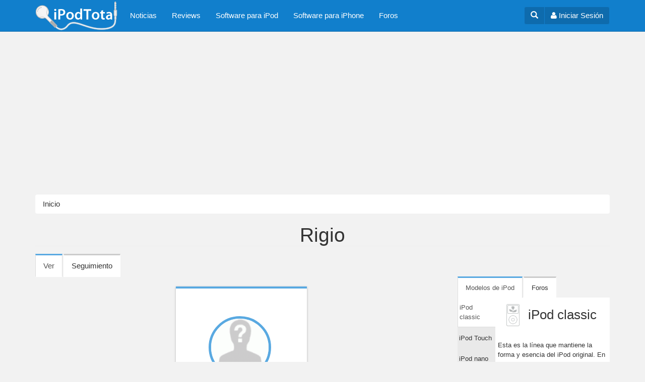

--- FILE ---
content_type: text/html; charset=utf-8
request_url: http://ipodtotal.com/users/rigio
body_size: 9160
content:
<!DOCTYPE html>
<html lang="es" dir="ltr"
  xmlns:og="https://ogp.me/ns#">
<head profile="http://www.w3.org/1999/xhtml/vocab">
  <meta charset="utf-8">
  <meta name="viewport" content="width=device-width, initial-scale=1.0">
  <meta http-equiv="Content-Type" content="text/html; charset=utf-8" />
<link rel="shortcut icon" href="http://ipodtotal.com/favicon.ico" type="image/vnd.microsoft.icon" />
<meta name="generator" content="Drupal 7 (https://www.drupal.org)" />
<link rel="canonical" href="http://ipodtotal.com/users/rigio" />
<link rel="shortlink" href="http://ipodtotal.com/user/52523" />
<meta property="og:site_name" content="iPodTotal" />
<meta property="og:type" content="profile" />
<meta property="og:url" content="http://ipodtotal.com/users/rigio" />
<meta property="og:title" content="Rigio" />
<meta name="twitter:card" content="summary" />
<meta name="twitter:url" content="http://ipodtotal.com/users/rigio" />
<meta name="twitter:title" content="Rigio" />
<meta property="profile:username" content="Rigio" />
  <title>Rigio | iPodTotal</title>
  <link type="text/css" rel="stylesheet" href="http://ipodtotal.com/archivos/css/css_lQaZfjVpwP_oGNqdtWCSpJT1EMqXdMiU84ekLLxQnc4.css" media="all" />
<link type="text/css" rel="stylesheet" href="http://ipodtotal.com/archivos/css/css_dbTskHdlej9rkx0AkIkYRfLBl5H-G_xnxzxllnssfcA.css" media="all" />
<link type="text/css" rel="stylesheet" href="http://ipodtotal.com/archivos/css/css_dRnYbkfJO9YDsbAL3Lx-de-hsJ6sqn_fGcIdqiqyiQg.css" media="all" />
<link type="text/css" rel="stylesheet" href="//maxcdn.bootstrapcdn.com/font-awesome/4.3.0/css/font-awesome.min.css" media="all" />
<link type="text/css" rel="stylesheet" href="http://ipodtotal.com/archivos/css/css_sKoDsxG_ifqSFqXcCJy7e_0OSQvUlwKY_plqx4PGKxY.css" media="all" />
  <!-- HTML5 element support for IE6-8 -->
  <!--[if lt IE 9]>
    <script src="//html5shiv.googlecode.com/svn/trunk/html5.js"></script>
  <![endif]-->
  <script src="http://ipodtotal.com/archivos/js/js_Pt6OpwTd6jcHLRIjrE-eSPLWMxWDkcyYrPTIrXDSON0.js"></script>
<script src="http://ipodtotal.com/archivos/js/js_NpQFy4NWHBHFtoJaFKk6AseR-P7p_c-mnqnAKAvjj5g.js"></script>
<script src="http://ipodtotal.com/archivos/js/js_WdZAg8eDl3BL0uIs14ZPVXJhACD4IGPqjlAQ9FQiKFw.js"></script>
<script src="http://ipodtotal.com/archivos/js/js_NCo1smRcPitE2DKaTjlo-I3Gr4YvQ-3SDOJCWe6Og6c.js"></script>
<script src="http://ipodtotal.com/archivos/js/js_lz4yhxPFAXIl5u9She2zLnJt0XmmSRuJbup3xnrvIUc.js"></script>
<script>jQuery.extend(Drupal.settings, {"basePath":"\/","pathPrefix":"","setHasJsCookie":0,"ajaxPageState":{"theme":"ipod","theme_token":"GpyO3fMV3UV8gNrMpYr82xRFC_snhxCkbYcw7yNHBcM","jquery_version":"1.12","jquery_version_token":"DFN80PZl3H22WiGVMKkQ6s58JyvCRCz2m7lmJqR16nc","js":{"0":1,"sites\/all\/themes\/bootstrap\/js\/bootstrap.js":1,"sites\/all\/modules\/jquery_update\/replace\/jquery\/1.12\/jquery.min.js":1,"misc\/jquery-extend-3.4.0.js":1,"misc\/jquery-html-prefilter-3.5.0-backport.js":1,"misc\/jquery.once.js":1,"misc\/drupal.js":1,"sites\/all\/modules\/jquery_update\/js\/jquery_browser.js":1,"sites\/all\/modules\/jquery_update\/replace\/ui\/external\/jquery.cookie.js":1,"sites\/all\/modules\/jquery_update\/replace\/jquery.form\/4\/jquery.form.min.js":1,"misc\/ajax.js":1,"sites\/all\/modules\/jquery_update\/js\/jquery_update.js":1,"public:\/\/languages\/es_afpT-Koe3tVAvDtCISuGmiBOpSQrNnh7nPKYOLlHgFA.js":1,"sites\/all\/libraries\/colorbox\/jquery.colorbox-min.js":1,"sites\/all\/modules\/colorbox\/js\/colorbox.js":1,"sites\/all\/modules\/colorbox\/styles\/default\/colorbox_style.js":1,"sites\/all\/themes\/bootstrap\/js\/misc\/_progress.js":1,"sites\/all\/modules\/bootstrap_login_modal\/js\/bootstrap_login_modal.js":1,"sites\/all\/themes\/ipod\/bootstrap\/js\/affix.js":1,"sites\/all\/themes\/ipod\/bootstrap\/js\/alert.js":1,"sites\/all\/themes\/ipod\/bootstrap\/js\/button.js":1,"sites\/all\/themes\/ipod\/bootstrap\/js\/carousel.js":1,"sites\/all\/themes\/ipod\/bootstrap\/js\/collapse.js":1,"sites\/all\/themes\/ipod\/bootstrap\/js\/dropdown.js":1,"sites\/all\/themes\/ipod\/bootstrap\/js\/modal.js":1,"sites\/all\/themes\/ipod\/bootstrap\/js\/tooltip.js":1,"sites\/all\/themes\/ipod\/bootstrap\/js\/popover.js":1,"sites\/all\/themes\/ipod\/bootstrap\/js\/scrollspy.js":1,"sites\/all\/themes\/ipod\/bootstrap\/js\/tab.js":1,"sites\/all\/themes\/ipod\/bootstrap\/js\/transition.js":1,"sites\/all\/themes\/ipod\/js\/ipod.js":1,"sites\/all\/themes\/bootstrap\/js\/misc\/ajax.js":1},"css":{"modules\/system\/system.base.css":1,"modules\/field\/theme\/field.css":1,"sites\/all\/modules\/video_filter\/video_filter.css":1,"sites\/all\/modules\/views\/css\/views.css":1,"sites\/all\/modules\/colorbox\/styles\/default\/colorbox_style.css":1,"sites\/all\/modules\/ctools\/css\/ctools.css":1,"sites\/all\/modules\/panels\/css\/panels.css":1,"sites\/all\/modules\/tagclouds\/tagclouds.css":1,"sites\/all\/modules\/gauth\/gauth_login\/gauth_login.css":1,"public:\/\/honeypot\/honeypot.css":1,"sites\/all\/modules\/adsense\/css\/adsense.css":1,"\/\/maxcdn.bootstrapcdn.com\/font-awesome\/4.3.0\/css\/font-awesome.min.css":1,"sites\/all\/themes\/ipod\/css\/style.css":1}},"colorbox":{"opacity":"0.85","current":"{current} of {total}","previous":"\u00ab Prev","next":"Siguiente \u00bb","close":"Cerrar","maxWidth":"98%","maxHeight":"98%","fixed":true,"mobiledetect":true,"mobiledevicewidth":"480px","file_public_path":"\/archivos","specificPagesDefaultValue":"admin*\nimagebrowser*\nimg_assist*\nimce*\nnode\/add\/*\nnode\/*\/edit\nprint\/*\nprintpdf\/*\nsystem\/ajax\nsystem\/ajax\/*"},"ajax":{"edit-submit":{"callback":"_bootstrap_login_modal_ajax_callback","wrapper":"ajax-user-login-wrapper","event":"click","url":"\/system\/ajax","submit":{"_triggering_element_name":"op","_triggering_element_value":"\u003Ci class=\u0027fa fa-sign-in\u0027\u003E\u003C\/i\u003E Iniciar sesi\u00f3n"}},"edit-submit--2":{"callback":"_bootstrap_login_modal_ajax_callback","wrapper":"ajax-user-register-form-wrapper","event":"click","url":"\/system\/ajax","submit":{"_triggering_element_name":"op","_triggering_element_value":"\u003Ci class=\u0027fa fa-check-circle\u0027\u003E\u003C\/i\u003E Crear nueva cuenta"}}},"urlIsAjaxTrusted":{"\/system\/ajax":true,"\/users\/rigio":true},"bootstrap":{"anchorsFix":1,"anchorsSmoothScrolling":1,"formHasError":1,"popoverEnabled":1,"popoverOptions":{"animation":1,"html":0,"placement":"right","selector":"","trigger":"click","triggerAutoclose":1,"title":"","content":"","delay":0,"container":"body"},"tooltipEnabled":1,"tooltipOptions":{"animation":1,"html":0,"placement":"auto left","selector":"","trigger":"hover focus","delay":0,"container":"body"}}});</script>
    <!-- HTML5 shim and Respond.js for IE8 support of HTML5 elements and media queries -->
    <!-- WARNING: Respond.js doesn't work if you view the page via file:// -->
    <!--[if lt IE 9]>
      <script src="https://oss.maxcdn.com/html5shiv/3.7.2/html5shiv.min.js"></script>
      <script src="https://oss.maxcdn.com/respond/1.4.2/respond.min.js"></script>
    <![endif]-->  
    <link rel="apple-touch-icon" sizes="57x57" href="/apple-touch-icon-57x57.png">
    <link rel="apple-touch-icon" sizes="60x60" href="/apple-touch-icon-60x60.png">
    <link rel="apple-touch-icon" sizes="72x72" href="/apple-touch-icon-72x72.png">
    <link rel="apple-touch-icon" sizes="76x76" href="/apple-touch-icon-76x76.png">
    <link rel="apple-touch-icon" sizes="114x114" href="/apple-touch-icon-114x114.png">
    <link rel="apple-touch-icon" sizes="120x120" href="/apple-touch-icon-120x120.png">
    <link rel="apple-touch-icon" sizes="144x144" href="/apple-touch-icon-144x144.png">
    <link rel="apple-touch-icon" sizes="152x152" href="/apple-touch-icon-152x152.png">
    <link rel="apple-touch-icon" sizes="180x180" href="/apple-touch-icon-180x180.png">
    <link rel="icon" type="image/png" href="/favicon-32x32.png" sizes="32x32">
    <link rel="icon" type="image/png" href="/favicon-96x96.png" sizes="96x96">
    <link rel="icon" type="image/png" href="/favicon-16x16.png" sizes="16x16">
    <link rel="manifest" href="/manifest.json">
    <meta name="msapplication-TileColor" content="#da532c">
    <meta name="msapplication-TileImage" content="/mstile-144x144.png">
    <meta name="theme-color" content="#ffffff">
 
  
<script async src="//pagead2.googlesyndication.com/pagead/js/adsbygoogle.js"></script>
<script>
  (adsbygoogle = window.adsbygoogle || []).push({
    google_ad_client: "ca-pub-3916665350413316",
    enable_page_level_ads: true
  });
</script> 

   
</head>
<script>
  (function(i,s,o,g,r,a,m){i['GoogleAnalyticsObject']=r;i[r]=i[r]||function(){
  (i[r].q=i[r].q||[]).push(arguments)},i[r].l=1*new Date();a=s.createElement(o),
  m=s.getElementsByTagName(o)[0];a.async=1;a.src=g;m.parentNode.insertBefore(a,m)
  })(window,document,'script','//www.google-analytics.com/analytics.js','ga');

  ga('create', 'UA-100030-2', 'auto');
  ga('send', 'pageview');

</script>
<body class="html not-front not-logged-in one-sidebar sidebar-second page-user page-user- page-user-52523 navbar-is-static-top" >
  <div id="skip-link">
    <a href="#main-content" class="element-invisible element-focusable">Pasar al contenido principal</a>
  </div>
    <header id="navbar" role="banner" class="navbar navbar-static-top navbar-default">
  <div class="container">
    <div class="navbar-header pull-left">
              <a class="navbar-brand" href="/" title="Inicio">
          <img src="http://ipodtotal.com/archivos/ipodtotal-logo-55_0.png" alt="Inicio" />
        </a>
      
            </div>
    <div class="navbar-header pull-right">


        		
		    <div class="btn-group navbar-btn user-dropdown">
		        <a href="#" id="toggleSearch" aria-expanded="false" aria-controls="collapseSearch" class="btn btn-user"><span class="glyphicon glyphicon-search"></span></a>				
		        <a href="#" class="btn btn-user" data-toggle="modal" data-target="#login-modal"><i class="fa fa-user"></i><span class="hidden-xs"> Iniciar Sesión</span></a>
				 
			 </div>
					
			
			
      <!-- .btn-navbar is used as the toggle for collapsed navbar content -->
      <button type="button" class="navbar-toggle" data-toggle="collapse" data-target=".navbar-collapse">
        <span class="sr-only">Toggle navigation</span>
        <span class="icon-bar"></span>
        <span class="icon-bar"></span>
        <span class="icon-bar"></span>
      </button>
    </div>


          <div class="navbar-collapse collapse">
        <nav role="navigation">
                      <ul class="menu nav navbar-nav"><li class="first leaf"><a href="/noticias">Noticias</a></li>
<li class="leaf"><a href="/reviews" title="Análsis de productos">Reviews</a></li>
<li class="leaf"><a href="/software-ipod" title="">Software para iPod</a></li>
<li class="leaf"><a href="/softwareiphone" title="Software para iPhone e iPod touch">Software para iPhone</a></li>
<li class="last leaf"><a href="/forum" title="Foros">Foros</a></li>
</ul>                                                          
                        <div class="region region-navigation">
    <section id="block-bootstrap-login-modal-bootstrap-login-modal" class="block block-bootstrap-login-modal clearfix">

      
  
      <div class="modal fade" id="login-modal" role="dialog" aria-labelledby="modalLoginLabel" aria-hidden="true">
        <div class="modal-dialog">
          <div class="modal-content">
            <div class="modal-header">
              <button type="button" class="close" data-dismiss="modal"><span aria-hidden="true">&times;</span><span class="sr-only">Cerrar</span></button>
              <h4 class="modal-title" id="modalLoginLabel">Inicio de sesión</h4>
            </div>
      <div class="modal-body">
      <div id="ajax-user-login-wrapper"><form action="/users/rigio" method="post" id="user-login" accept-charset="UTF-8"><div><div>

    <div class="form-type-textfield form-item-name form-item form-group">
  <label class="control-label" for="edit-name">Nombre de usuario <span class="form-required" title="Este campo es obligatorio.">*</span></label>
 <input class="form-control form-text required" type="text" id="edit-name" name="name" value="" size="60" maxlength="60" />
<p class="help-block">Escriba su nombre de usuario en iPodTotal.</p>
</div>
<div class="form-type-password form-item-pass form-item form-group">
  <label class="control-label" for="edit-pass">Contraseña <span class="form-required" title="Este campo es obligatorio.">*</span></label>
 <input class="form-control form-text required" type="password" id="edit-pass" name="pass" size="60" maxlength="128" />
<p class="help-block">Escriba la contraseña asignada a su nombre de usuario.</p>
</div>



    <input type="hidden" name="form_build_id" value="form-Wgg6Mi_QhcVyUaeOC9FOlSDJF9vN1TrBD_XLz5ZwCrk" />
<input type="hidden" name="form_id" value="user_login" />
<div class="form-actions form-wrapper form-group" id="edit-actions"><button class="btn-ui btn-lg center-block btn btn-default form-submit" id="edit-submit" name="op" value="&lt;i class=&#039;fa fa-sign-in&#039;&gt;&lt;/i&gt; Iniciar sesión" type="submit"><i class='fa fa-sign-in'></i> Iniciar sesión</button>
</div></div>

<div class="clearfix"></div>



		<h4 class="text-center">O usa tu cuenta de Facebook o Google</h4>

		<div class="row">
		<div class="col-sm-9">
        <a href="https://www.facebook.com/v2.3/dialog/oauth?client_id=53450023591&amp;redirect_uri=http%3A//ipodtotal.com/fboauth/connect&amp;display=popup&amp;scope=email" class="btn btn-block btn-social btn-facebook"><i class="fa fa-lg fa-facebook"></i> Conéctate con Facebook</a>
        </div>
        <div class="col-sm-9">
        <a href="/gauth_login" class="btn btn-block btn-social btn-google-plus"><i class="fa fa-lg fa-google-plus"></i> Conéctate con Google</a>
        </div>        
    	</div> </div></form></div>
      
      </div>
      <div class="modal-footer">
      <div class="modal-login-links">
	    <div class="row">      
    	  <div class="col-xs-9"><a href="/user/password" class="center-block text-center"><i class="fa fa-lock fa-fw"></i> ¿Olvidó su usuario o contraseña?</a></div>

	      <div class="col-xs-9"><a href="#" data-dismiss="modal" data-toggle="modal" data-target="#register-modal"><i class="fa fa-check-circle fa-fw"></i> Registrarse</a>
</div>
      	</div>
      </div>
      
        
      </div>
          </div>
        </div>
      </div>
      
      <div class="modal fade" id="register-modal" role="dialog" aria-labelledby="modalRegisterLabel" aria-hidden="true">
        <div class="modal-dialog">
          <div class="modal-content">
            <div class="modal-header">
              <button type="button" class="close" data-dismiss="modal"><span aria-hidden="true">&times;</span><span class="sr-only">Cerrar</span></button>
              <h4 class="modal-title" id="modalRegisterLabel">Registrarse</h4>
            </div>
      <div class="modal-body">
      <div id="ajax-user-register-form-wrapper"><form class="user-info-from-cookie" enctype="multipart/form-data" action="/users/rigio" method="post" id="user-register-form" accept-charset="UTF-8"><div><div>

    <div class="form-type-textfield form-item-name form-item form-group">
  <label class="control-label" for="edit-name--2">Nombre de usuario <span class="form-required" title="Este campo es obligatorio.">*</span></label>
 <input class="username form-control form-text required" type="text" id="edit-name--2" name="name" value="" size="60" maxlength="60" />
<p class="help-block">Se permiten espacios en blanco. No se permiten signos de puntuación excepto los puntos, guiones, comillas simples (apóstrofos) y guiones bajos,</p>
</div>
<div class="form-type-textfield form-item-mail form-item form-group">
  <label class="control-label" for="edit-mail">Dirección de correo electrónico <span class="form-required" title="Este campo es obligatorio.">*</span></label>
 <input class="form-control form-text required" type="text" id="edit-mail" name="mail" value="" size="60" maxlength="254" />
<p class="help-block">Una dirección de correo electrónico válida. Todos los correos del sistema se enviarán a esta dirección. La dirección de correo no es pública y solamente se usará para enviar una contraseña nueva o algunas noticias y/o avisos.</p>
</div>
<div class="email-textfield"><div class="form-type-textfield form-item-email form-item form-group">
  <label class="control-label" for="edit-email">Leave this field blank </label>
 <input autocomplete="off" class="form-control form-text" type="text" id="edit-email" name="email" value="" size="20" maxlength="128" />
</div>
</div>


    <div class="form-actions form-wrapper form-group" id="edit-actions--2"><button class="btn-lg center-block btn btn-success form-submit" id="edit-submit--2" name="op" value="&lt;i class=&#039;fa fa-check-circle&#039;&gt;&lt;/i&gt; Crear nueva cuenta" type="submit"><i class='fa fa-check-circle'></i> Crear nueva cuenta</button>
</div><input type="hidden" name="form_build_id" value="form-YBAM6faG9j73bXcOo5ujBe9DNLlI0WcZJe4PIksvdL8" />
<input type="hidden" name="form_id" value="user_register_form" />
</div>

<div class="clearfix"></div>



		<h4 class="text-center">O usa tu cuenta de Facebook o Google</h4>

		<div class="row">
		<div class="col-sm-9">
        <a href="https://www.facebook.com/v2.3/dialog/oauth?client_id=53450023591&amp;redirect_uri=http%3A//ipodtotal.com/fboauth/connect&amp;display=popup&amp;scope=email" class="btn btn-block btn-social btn-facebook"><i class="fa fa-lg fa-facebook"></i> Conéctate con Facebook</a>
        </div>
        <div class="col-sm-9">
        <a href="/gauth_login" class="btn btn-block btn-social btn-google-plus"><i class="fa fa-lg fa-google-plus"></i> Conéctate con Google</a>
        </div>        
    	</div> </div></form></div>
      </div>

      <div class="modal-footer">
      <div class="modal-login-links">
          ¿Ya tienes una cuenta?  <a href="#" data-dismiss="modal" data-toggle="modal" data-target="#login-modal"><i class="fa fa-sign-in"></i> Iniciar sesión</a>
      </div>
      
            
        
      </div>
          </div>
        </div>
      </div>
      
</section>
  </div>
                  </nav>
      </div>            
      </div>
  
  <div class="collapse" id="collapseSearch">
    <div class="container">
      <div class="pull-right">
                </div>
    </div>
  </div>  
  
</header>


<style type="text/css">
	.adsense-placeholder, .adslot_7, .adslot_8 {display:block; margin-left:auto; margin-right:auto; }

    .adslot_7 { width: 320px; height: 100px;}
    .adslot_8 { width: 300px; height: 250px;}
		@media (min-width:481px) { .adslot_7 { width: 468px; height: 60px; } }
		@media (min-width:768px) { .adslot_7, .adslot_8 { width: 728px; height: 90px; } }
		@media (min-width:1025px) { .adslot_7 { width: 970px; height: 90px; } }
		
	   
			
</style>
	
<div class="ad-top">
<!--adsense: page not in match list-->
</div> 	


<div class="main-container container">

  <header role="banner" id="page-header">
    
      </header> <!-- /#page-header -->

            <ol class="breadcrumb"><li><a href="/">Inicio</a></li>
</ol>

	    
      <a id="main-content"></a>
                    <h1 class="page-header">Rigio</h1>
                          <h2 class="element-invisible">Solapas principales</h2><ul class="tabs--primary nav nav-tabs"><li class="active"><a href="/users/rigio" class="active">Ver<span class="element-invisible">(solapa activa)</span></a></li>
<li class=""><a href="/users/rigio/track">Seguimiento</a></li>
</ul>                      

  <div class="row">

    
    <section class="col-md-12 col-lg-13">
	          
        <div class="region region-content">
    <section id="block-system-main" class="block block-system clearfix">

      
  <div class="row profile">
    <div class="col-lg-6 col-sm-8 col-sm-offset-5 col-lg-offset-6">
    
    
        <div class="card card-user">
            <div class="image">
                
            </div>
            <div class="content">
                <div class="author">
                                       
                    <img class="avatar border-gray img-responsive" src="http://ipodtotal.com/archivos/styles/thumbnail/public/archivos/pictures/no-picture.gif?itok=N3-4vqcR" alt="" />                    
                    
                                       
                      <h4 class="title">Rigio <br>
                         <small>España</small>                       </h4> 
                    
                </div>  
                <div class="description text-center"> 
                   <dt>Miembro durante</dt>
<dd>15 años 3 meses</dd>
                </div>
            </div>
            <ul class="profile-links clearfix">
                <li class="profile-counts profile-forums" data-toggle="tooltip" data-placement="top" title="Temas de Foros">
                
                    <i class="fa fa-question-circle profile-icon"></i>
                    0                
                </li>
                <li class="profile-counts profile-comments"  data-toggle="tooltip" data-placement="top" title="Comentarios">
                    <i class="fa fa-comment profile-icon"></i>
                    1                </li>
            </ul>
            
            
        </div>
                            
    
        
        
        
    </div>

</div>


</section>
  </div>
    </section>

          <aside class="col-md-6 col-lg-5" role="complementary">
          <div class="region region-sidebar-second">
    <section id="block-block-28" class="block block-block clearfix">

      
  <style>

.nav-text:not(.nav-stacked)>li {
  display: inline-block;
}

.nav-icons>li {
  display: inline-block;
}

</style>

<div class="clearfix"></div>

<div class="sideblock-tabs">
<!-- Nav tabs -->
<ul class="nav nav-text nav-tabs" role="tablist">
  <li class="active">
    <a href="#modelos-horizontal" role="tab" data-toggle="tab" aria-expanded="true">
         Modelos de iPod
    </a>
  </li>
  <li class="">
    <a href="#foros-horizontal" role="tab" data-toggle="tab" aria-expanded="false"> 
        Foros
    </a>
  </li>
</ul>

    <!-- Tab panes -->
<div class="tab-content">
    <div class="tab-pane active" id="modelos-horizontal">

        <div class="modelos-content">
            <div class="post-tabs-bookmarks">
                 <ul class="nav nav-text nav-stacked" role="tablist">
                      <li class="active">
                        <a href="#ipodclassic" role="tab" data-toggle="tab">
                             iPod classic
                        </a>
                      </li>
                      <li>
                        <a href="#ipodtouch" role="tab" data-toggle="tab">
                             iPod Touch
                        </a>
                      </li>
                      <li>
                        <a href="#ipodnano" role="tab" data-toggle="tab">
                             iPod nano
                        </a>
                      </li>
                      <li>
                       <a href="#ipodshuffle" role="tab" data-toggle="tab">
                            iPod mini
                       </a>
                      </li>
                      <li>
                       <a href="#ipodmini" role="tab" data-toggle="tab">
                            iPod shuffle
                       </a>
                      </li>
                    </ul>
            </div>
            <div class="post-tabs-content">
                <!-- Tab panes -->
                <div class="tab-content">
                    <div class="tab-pane active" id="ipodclassic">
                        <h3>iPod classic</h3>
                        <p>Esta es la línea que mantiene la forma y esencia del iPod original. En el frente de todos estos iPod hay una pantalla y una rueda de control, y además todos utilizan un disco duro como medio de almacenamiento. </p>
                        <ul class="listmodelosipod listaipodclassic list-unstyled">
                          <li><a href="http://www.ipodtotal.com/modelos/ipodclassic">iPod classic</a></li>
                          <li><a href="http://www.ipodtotal.com/modelos/ipod">iPod de quinta generación  (5.5G)</a></li>
                          <li><a href="http://www.ipodtotal.com/modelos/ipod#ipod5g">iPod de quinta generación (5.0G)</a></li>
                          <li><a href="http://www.ipodtotal.com/modelos/ipod-4g"> iPod de cuarta generación (4G) </a></li>
                          <li><a href="http://www.ipodtotal.com/modelos/ipod-4g#ipod4gmono"> iPod 4G  (monocromo)</a></li>
                          <li><a href="http://www.ipodtotal.com/modelos/ipod-4g#ipodphoto"> iPod photo</a></li>
                          <li><a href="http://www.ipodtotal.com/modelos/ipod-4g#ipod4gcolor"> iPod 4G  con pantalla a color</a></li>
                          <li><a href="http://www.ipodtotal.com/modelos/ipod-3g"> iPod de tercera generación (3G)</a></li>
                          <li><a href="http://www.ipodtotal.com/modelos/ipod-2g"> iPod de segunda generación (2G)</a></li>
                          <li><a href="http://www.ipodtotal.com/modelos/ipod-1g">Pod de primera generación (1G)</a></li>
                        </ul>
                    </div>
                      <div class="tab-pane" id="ipodtouch">
                        <h3><a href="http://www.ipodtotal.com/modelos/ipodtouch">iPod Touch</a></h3>
                        <p>Este es el modelo con el que Apple rompió con todos las reglas establecidas para un iPod. Hereda y comparte la mayoría de sus características con el iPhone entre las que se destaca su gran pantalla multi-touch. El iPod touch es mucho más que un reproductor de música, es un asistente personal, permite navegar por la Web, y puede expandirse con miles de juegos y aplicaciones.</p>
                        <ul class="listmodelosipod list-unstyled">
                          <li><a href="http://www.ipodtotal.com/modelos/ipodtouch-5g">iPod touch de quinta generación</a></li>
                          <li><a href="http://www.ipodtotal.com/modelos/ipodtouch-4g">iPod touch de cuarta generación</a></li>
                          <li><a href="http://www.ipodtotal.com/modelos/ipodtouch-3g">iPod touch de tercera generación</a></li>
                          <li><a href="http://www.ipodtotal.com/modelos/ipodtouch-2g">iPod touch de segunda generación</a></li>
                          <li><a href="http://www.ipodtotal.com/modelos/ipodtouch-1g">iPod touch de primera generación</a></li>
                        </ul>
                     </div>
                      <div class="tab-pane" id="ipodnano">
                        <h3>iPod nano</h3>
                        <p>El iPod nano es la línea de pequeños reproductores de medios de Apple que utilizan memoria flash para el almacenamiento de datos. Los modelos más nuevos de iPod nano además de música pueden reproducir vídeo.</p>
                        <ul class="listmodelosipod listaipodnano list-unstyled">
                          <li class="head3"><a href="http://www.ipodtotal.com/modelos/ipodnano">iPod nano de séptima generación</a></li>
                          <li><a href="http://www.ipodtotal.com/modelos/ipodnano-6g">iPod nano de sexta generación</a></li>
                          <li><a href="http://www.ipodtotal.com/modelos/ipodnano-5g">iPod nano de quinta generación (con cámara)</a></li>
                          <li><a href="http://www.ipodtotal.com/modelos/ipodnano-4g">iPod nano de cuarta generación</a></li>
                          <li><a href="http://www.ipodtotal.com/modelos/ipodnano-3g">iPod nano de tercera generación</a></li>
                          <li><a href="http://www.ipodtotal.com/modelos/ipodnano-2g">iPod nano de segunda generación</a></li>
                          <li><a href="http://www.ipodtotal.com/modelos/ipodnano-1g">iPod nano de primera generación</a></li>
                        </ul>
                      </div>
                      <div class="tab-pane" id="ipodshuffle">
                        <h3>iPod shuffle</h3>
                        <p>El iPod shuffle es el más pequeño de todos los iPods. Es ideal para correr o hacer ejercicio, y su tamaño compacto y bajo peso compensan en muchas ocasiones la falta de una pantalla. Este modelo se cuenta con una función shuffle para escuchar la música en forma aleatoria y de ahí proviene su nombre.</p>
                        <ul class="listmodelosipod listaipodshuffle list-unstyled">
                          <li><a href="http://www.ipodtotal.com/modelos/ipodshuffle-4g">iPod shuffle de cuarta generación</a></li>
                          <li><a href="http://www.ipodtotal.com/modelos/ipodshuffle-3g">iPod shuffle de tercera generación</a></li>
                          <li><a href="http://www.ipodtotal.com/modelos/ipodshuffle-2g">iPod shuffle de segunda generación</a></li>
                          <li><a href="http://www.ipodtotal.com/modelos/ipodshuffle-1g">iPod shuffle de primera generación</a></li>
                        </ul>
                      </div>
                      <div class="tab-pane" id="ipodmini">
                        <h3>iPod mini</h3>
                        <p>El iPod mini es un modelo discontinuado y reemplazando por el iPod nano. Fue el primer modelo que se desprendió de la línea principal. Su tamaño era menor, al igual que su capacidad pero mantenía&nbsp; las características del iPod de mayor tamaño como la pantalla, la rueda clic y un disco duro para almacenar la música.</p>
                        <ul class="listmodelosipod listaipodmini list-unstyled">
                          <li><a href="http://www.ipodtotal.com/modelos/ipodmini-2g">iPod mini de segunda generación</a></li>
                          <li><a href="http://www.ipodtotal.com/modelos/ipodmini-1g">iPod mini de primera generación</a></li>
                        </ul>
                      </div>
                 </div>
            </div>
           <div class="clearfix"></div>
        </div>
    </div>
          <div class="tab-pane" id="foros-horizontal">                            
            <!-- Nav tabs -->
            <ul class="nav nav-text" role="tablist">
              <li class="active">
                <a href="#temas-activos" role="tab" data-toggle="tab" aria-expanded="false">
                     Temas Activos
                </a>
              </li>
              <li class="">
                <a href="#ultimos-comentarios" role="tab" data-toggle="tab" aria-expanded="false">
                    Últimos comentarios
                </a>
              </li>

            </ul>
            
            <!-- Tab panes -->
            <div class="tab-content">
                <div class="tab-pane active" id="temas-activos">                
                    <ul><li><a href="/foro/recuperar-fotos-mi-ipod-touch-5g" title="3 comentarios">Recuperar fotos en mi Ipod Touch 5G</a></li>
<li><a href="/foro/conectar-ipod-classic-coche">Conectar iPod classic al coche</a></li>
<li><a href="/forum/soluciones/restaurar-ipod" title="802 comentarios">Restaurar un iPod</a></li>
<li><a href="/foro/poner-ipod-touch-iphone-modo-dfu" title="105 comentarios">Poner un iPod touch o iPhone en modo DFU</a></li>
<li><a href="/foro/%C2%BFcopia-seguridad-todo-mi-ipod" title="3 comentarios">¿copia de seguridad de todo lo de mi ipod?</a></li>
<li><a href="/foro/ayuda-con-contactos-favor" title="3 comentarios">ayuda con contactos por favor</a></li>
<li><a href="/node/3039" title="21 comentarios">ITUNES NO RECONOCE MI IPOD NANO</a></li>
<li><a href="/forum/soluciones/poner-al-ipod-en-modo-disco" title="514 comentarios">Poner al iPod en modo de disco</a></li>
<li><a href="/node/1305" title="12 comentarios">Primera Carga</a></li>
<li><a href="/foro/alternativas-snaptube-otros-dispositivos">alternativas de snaptube para otros dispositivos</a></li>
</ul><div class="more-link"><a href="/forum" title="Leer los últimos temas del foro.">Más</a></div>                    
                </div>
                <div class="tab-pane" id="ultimos-comentarios">
                    <ul><li><a href="/comment/49468#comment-49468">por favor alguien que me</a>&nbsp;<span>hace 7 años 8 meses</span></li>
<li><a href="/comment/49467#comment-49467">hola!</a>&nbsp;<span>hace 7 años 9 meses</span></li>
<li><a href="/comment/49466#comment-49466">Buena tarde</a>&nbsp;<span>hace 7 años 9 meses</span></li>
<li><a href="/comment/49465#comment-49465">Hola yo tengo mi hermana que</a>&nbsp;<span>hace 7 años 10 meses</span></li>
<li><a href="/comment/49464#comment-49464">mi ordenador no reconoce mi</a>&nbsp;<span>hace 7 años 10 meses</span></li>
<li><a href="/comment/49463#comment-49463">Claro lo mejor que puedes es</a>&nbsp;<span>hace 7 años 10 meses</span></li>
<li><a href="/comment/49462#comment-49462">vicure necesito ayuda hago</a>&nbsp;<span>hace 7 años 11 meses</span></li>
<li><a href="/comment/49461#comment-49461">Deje conectado mi ipod y</a>&nbsp;<span>hace 7 años 12 meses</span></li>
<li><a href="/comment/49460#comment-49460">Este programa también aplica</a>&nbsp;<span>hace 8 años 1 semana</span></li>
<li><a href="/comment/49459#comment-49459">Una guía de juegos en línea</a>&nbsp;<span>hace 8 años 1 semana</span></li>
</ul>                 </div>
            </div>                
         </div>
    </div>
</div>
</section>
<section id="block-tagclouds-2" class="block block-tagclouds clearfix">

      
  <span class='tagclouds-term'><a href="/noticias/accesorios" class="tagclouds level6" title="">Accesorios</a></span>
<span class='tagclouds-term'><a href="/noticias/accesorios-iphone" class="tagclouds level3" title="">Accesorios iPhone</a></span>
<span class='tagclouds-term'><a href="/noticias/altavoces" class="tagclouds level4" title="">Altavoces</a></span>
<span class='tagclouds-term'><a href="/noticias/apple" class="tagclouds level4" title="">Apple</a></span>
<span class='tagclouds-term'><a href="/noticias/apple-watch" class="tagclouds level1" title="">Apple Watch</a></span>
<span class='tagclouds-term'><a href="/noticias/fundas" class="tagclouds level5" title="">Fundas</a></span>
<span class='tagclouds-term'><a href="/noticias/iphone-os" class="tagclouds level1" title="">iOS</a></span>
<span class='tagclouds-term'><a href="/noticias/ipad" class="tagclouds level5" title="">iPad</a></span>
<span class='tagclouds-term'><a href="/noticias/iphone" class="tagclouds level6" title="">iPhone</a></span>
<span class='tagclouds-term'><a href="/noticias/ipod" class="tagclouds level1" title="">iPod</a></span>
<span class='tagclouds-term'><a href="/noticias/ipod-touch" class="tagclouds level2" title="">iPod touch</a></span>
<span class='tagclouds-term'><a href="/noticias/itunes" class="tagclouds level1" title="">iTunes</a></span>
<span class='tagclouds-term'><a href="/noticias/juegos" class="tagclouds level1" title="">Juegos</a></span>
<span class='tagclouds-term'><a href="/noticias/noticias" class="tagclouds level1" title="">Noticias</a></span>
<span class='tagclouds-term'><a href="/noticias/software-iphone-ipodtouch" class="tagclouds level2" title="">Software iPhone e iPod touch</a></span>
<div class="more-link"><a href="/tagclouds/chunk/2" title="más etiquetas ">Más</a></div>
</section>
  </div>
      </aside>  <!-- /#sidebar-second -->
    
  </div>
</div>


<div class="ad-bottom">    
    <!--adsense: page not in match list-->                
</div> 	


  <script>Drupal.behaviors.bootstrap_login_modal = {
      attach: function (context) {
        jQuery("#login-modal", context).appendTo("body");
        jQuery("#register-modal", context).appendTo("body");
      }
  };</script>
<script src="http://ipodtotal.com/archivos/js/js_8jesztKLu9rCDCmAh4TUgGDO0PLl9BKmil9c2nLMnOc.js"></script>
</body>
</html>


--- FILE ---
content_type: text/html; charset=utf-8
request_url: https://www.google.com/recaptcha/api2/aframe
body_size: 267
content:
<!DOCTYPE HTML><html><head><meta http-equiv="content-type" content="text/html; charset=UTF-8"></head><body><script nonce="5zJ7uZfMTqb6_yJ5_CsLyA">/** Anti-fraud and anti-abuse applications only. See google.com/recaptcha */ try{var clients={'sodar':'https://pagead2.googlesyndication.com/pagead/sodar?'};window.addEventListener("message",function(a){try{if(a.source===window.parent){var b=JSON.parse(a.data);var c=clients[b['id']];if(c){var d=document.createElement('img');d.src=c+b['params']+'&rc='+(localStorage.getItem("rc::a")?sessionStorage.getItem("rc::b"):"");window.document.body.appendChild(d);sessionStorage.setItem("rc::e",parseInt(sessionStorage.getItem("rc::e")||0)+1);localStorage.setItem("rc::h",'1769151359719');}}}catch(b){}});window.parent.postMessage("_grecaptcha_ready", "*");}catch(b){}</script></body></html>

--- FILE ---
content_type: text/plain
request_url: https://www.google-analytics.com/j/collect?v=1&_v=j102&a=63483078&t=pageview&_s=1&dl=http%3A%2F%2Fipodtotal.com%2Fusers%2Frigio&ul=en-us%40posix&dt=Rigio%20%7C%20iPodTotal&sr=1280x720&vp=1280x720&_u=IEBAAEABAAAAACAAI~&jid=461737074&gjid=1445442460&cid=1236792330.1769151359&tid=UA-100030-2&_gid=692924232.1769151359&_r=1&_slc=1&z=547431688
body_size: -285
content:
2,cG-KF8SK9LST1